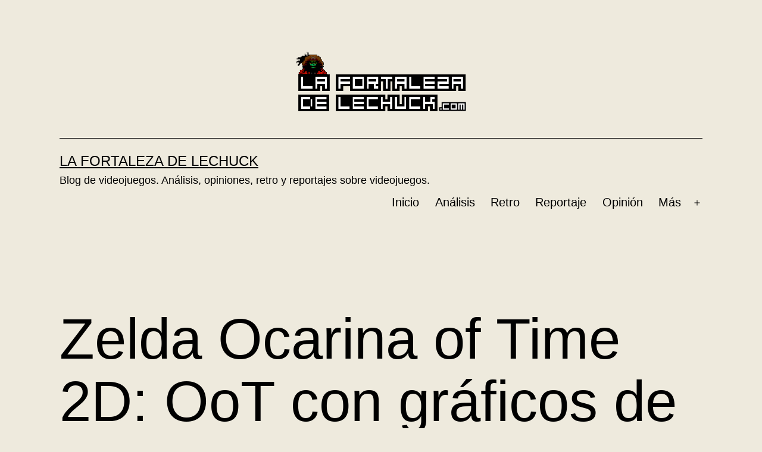

--- FILE ---
content_type: text/html; charset=UTF-8
request_url: https://lafortalezadelechuck.com/curiosidades/zelda-ocarina-of-time-2d-oot-con-graficos-de-super-nintendo/
body_size: 8937
content:
<!doctype html>
<html lang="es" >
<head>
	<meta charset="UTF-8" />
	<meta name="viewport" content="width=device-width, initial-scale=1.0" />
	<title>Zelda Ocarina of Time 2D: OoT con gráficos de Super Nintendo &#8211; La Fortaleza de LeChuck</title>
<meta name='robots' content='max-image-preview:large' />
	<style>img:is([sizes="auto" i], [sizes^="auto," i]) { contain-intrinsic-size: 3000px 1500px }</style>
	<link rel="alternate" type="application/rss+xml" title="La Fortaleza de LeChuck &raquo; Feed" href="https://lafortalezadelechuck.com/feed/" />
<link rel="alternate" type="application/rss+xml" title="La Fortaleza de LeChuck &raquo; Feed de los comentarios" href="https://lafortalezadelechuck.com/comments/feed/" />
<link rel="alternate" type="application/rss+xml" title="La Fortaleza de LeChuck &raquo; Comentario Zelda Ocarina of Time 2D: OoT con gráficos de Super Nintendo del feed" href="https://lafortalezadelechuck.com/curiosidades/zelda-ocarina-of-time-2d-oot-con-graficos-de-super-nintendo/feed/" />
<script>
window._wpemojiSettings = {"baseUrl":"https:\/\/s.w.org\/images\/core\/emoji\/15.0.3\/72x72\/","ext":".png","svgUrl":"https:\/\/s.w.org\/images\/core\/emoji\/15.0.3\/svg\/","svgExt":".svg","source":{"concatemoji":"https:\/\/lafortalezadelechuck.com\/wp-includes\/js\/wp-emoji-release.min.js?ver=6.7.2"}};
/*! This file is auto-generated */
!function(i,n){var o,s,e;function c(e){try{var t={supportTests:e,timestamp:(new Date).valueOf()};sessionStorage.setItem(o,JSON.stringify(t))}catch(e){}}function p(e,t,n){e.clearRect(0,0,e.canvas.width,e.canvas.height),e.fillText(t,0,0);var t=new Uint32Array(e.getImageData(0,0,e.canvas.width,e.canvas.height).data),r=(e.clearRect(0,0,e.canvas.width,e.canvas.height),e.fillText(n,0,0),new Uint32Array(e.getImageData(0,0,e.canvas.width,e.canvas.height).data));return t.every(function(e,t){return e===r[t]})}function u(e,t,n){switch(t){case"flag":return n(e,"\ud83c\udff3\ufe0f\u200d\u26a7\ufe0f","\ud83c\udff3\ufe0f\u200b\u26a7\ufe0f")?!1:!n(e,"\ud83c\uddfa\ud83c\uddf3","\ud83c\uddfa\u200b\ud83c\uddf3")&&!n(e,"\ud83c\udff4\udb40\udc67\udb40\udc62\udb40\udc65\udb40\udc6e\udb40\udc67\udb40\udc7f","\ud83c\udff4\u200b\udb40\udc67\u200b\udb40\udc62\u200b\udb40\udc65\u200b\udb40\udc6e\u200b\udb40\udc67\u200b\udb40\udc7f");case"emoji":return!n(e,"\ud83d\udc26\u200d\u2b1b","\ud83d\udc26\u200b\u2b1b")}return!1}function f(e,t,n){var r="undefined"!=typeof WorkerGlobalScope&&self instanceof WorkerGlobalScope?new OffscreenCanvas(300,150):i.createElement("canvas"),a=r.getContext("2d",{willReadFrequently:!0}),o=(a.textBaseline="top",a.font="600 32px Arial",{});return e.forEach(function(e){o[e]=t(a,e,n)}),o}function t(e){var t=i.createElement("script");t.src=e,t.defer=!0,i.head.appendChild(t)}"undefined"!=typeof Promise&&(o="wpEmojiSettingsSupports",s=["flag","emoji"],n.supports={everything:!0,everythingExceptFlag:!0},e=new Promise(function(e){i.addEventListener("DOMContentLoaded",e,{once:!0})}),new Promise(function(t){var n=function(){try{var e=JSON.parse(sessionStorage.getItem(o));if("object"==typeof e&&"number"==typeof e.timestamp&&(new Date).valueOf()<e.timestamp+604800&&"object"==typeof e.supportTests)return e.supportTests}catch(e){}return null}();if(!n){if("undefined"!=typeof Worker&&"undefined"!=typeof OffscreenCanvas&&"undefined"!=typeof URL&&URL.createObjectURL&&"undefined"!=typeof Blob)try{var e="postMessage("+f.toString()+"("+[JSON.stringify(s),u.toString(),p.toString()].join(",")+"));",r=new Blob([e],{type:"text/javascript"}),a=new Worker(URL.createObjectURL(r),{name:"wpTestEmojiSupports"});return void(a.onmessage=function(e){c(n=e.data),a.terminate(),t(n)})}catch(e){}c(n=f(s,u,p))}t(n)}).then(function(e){for(var t in e)n.supports[t]=e[t],n.supports.everything=n.supports.everything&&n.supports[t],"flag"!==t&&(n.supports.everythingExceptFlag=n.supports.everythingExceptFlag&&n.supports[t]);n.supports.everythingExceptFlag=n.supports.everythingExceptFlag&&!n.supports.flag,n.DOMReady=!1,n.readyCallback=function(){n.DOMReady=!0}}).then(function(){return e}).then(function(){var e;n.supports.everything||(n.readyCallback(),(e=n.source||{}).concatemoji?t(e.concatemoji):e.wpemoji&&e.twemoji&&(t(e.twemoji),t(e.wpemoji)))}))}((window,document),window._wpemojiSettings);
</script>
<style id='wp-emoji-styles-inline-css'>

	img.wp-smiley, img.emoji {
		display: inline !important;
		border: none !important;
		box-shadow: none !important;
		height: 1em !important;
		width: 1em !important;
		margin: 0 0.07em !important;
		vertical-align: -0.1em !important;
		background: none !important;
		padding: 0 !important;
	}
</style>
<link rel='stylesheet' id='wp-block-library-css' href='https://lafortalezadelechuck.com/wp-includes/css/dist/block-library/style.min.css?ver=6.7.2' media='all' />
<style id='wp-block-library-theme-inline-css'>
.wp-block-audio :where(figcaption){color:#555;font-size:13px;text-align:center}.is-dark-theme .wp-block-audio :where(figcaption){color:#ffffffa6}.wp-block-audio{margin:0 0 1em}.wp-block-code{border:1px solid #ccc;border-radius:4px;font-family:Menlo,Consolas,monaco,monospace;padding:.8em 1em}.wp-block-embed :where(figcaption){color:#555;font-size:13px;text-align:center}.is-dark-theme .wp-block-embed :where(figcaption){color:#ffffffa6}.wp-block-embed{margin:0 0 1em}.blocks-gallery-caption{color:#555;font-size:13px;text-align:center}.is-dark-theme .blocks-gallery-caption{color:#ffffffa6}:root :where(.wp-block-image figcaption){color:#555;font-size:13px;text-align:center}.is-dark-theme :root :where(.wp-block-image figcaption){color:#ffffffa6}.wp-block-image{margin:0 0 1em}.wp-block-pullquote{border-bottom:4px solid;border-top:4px solid;color:currentColor;margin-bottom:1.75em}.wp-block-pullquote cite,.wp-block-pullquote footer,.wp-block-pullquote__citation{color:currentColor;font-size:.8125em;font-style:normal;text-transform:uppercase}.wp-block-quote{border-left:.25em solid;margin:0 0 1.75em;padding-left:1em}.wp-block-quote cite,.wp-block-quote footer{color:currentColor;font-size:.8125em;font-style:normal;position:relative}.wp-block-quote:where(.has-text-align-right){border-left:none;border-right:.25em solid;padding-left:0;padding-right:1em}.wp-block-quote:where(.has-text-align-center){border:none;padding-left:0}.wp-block-quote.is-large,.wp-block-quote.is-style-large,.wp-block-quote:where(.is-style-plain){border:none}.wp-block-search .wp-block-search__label{font-weight:700}.wp-block-search__button{border:1px solid #ccc;padding:.375em .625em}:where(.wp-block-group.has-background){padding:1.25em 2.375em}.wp-block-separator.has-css-opacity{opacity:.4}.wp-block-separator{border:none;border-bottom:2px solid;margin-left:auto;margin-right:auto}.wp-block-separator.has-alpha-channel-opacity{opacity:1}.wp-block-separator:not(.is-style-wide):not(.is-style-dots){width:100px}.wp-block-separator.has-background:not(.is-style-dots){border-bottom:none;height:1px}.wp-block-separator.has-background:not(.is-style-wide):not(.is-style-dots){height:2px}.wp-block-table{margin:0 0 1em}.wp-block-table td,.wp-block-table th{word-break:normal}.wp-block-table :where(figcaption){color:#555;font-size:13px;text-align:center}.is-dark-theme .wp-block-table :where(figcaption){color:#ffffffa6}.wp-block-video :where(figcaption){color:#555;font-size:13px;text-align:center}.is-dark-theme .wp-block-video :where(figcaption){color:#ffffffa6}.wp-block-video{margin:0 0 1em}:root :where(.wp-block-template-part.has-background){margin-bottom:0;margin-top:0;padding:1.25em 2.375em}
</style>
<link rel='stylesheet' id='twenty-twenty-one-custom-color-overrides-css' href='https://lafortalezadelechuck.com/wp-content/themes/twentytwentyone/assets/css/custom-color-overrides.css?ver=2.4' media='all' />
<style id='twenty-twenty-one-custom-color-overrides-inline-css'>
:root .editor-styles-wrapper{--global--color-background: #eeeadd;--global--color-primary: #000;--global--color-secondary: #000;--button--color-background: #000;--button--color-text-hover: #000;}
</style>
<style id='classic-theme-styles-inline-css'>
/*! This file is auto-generated */
.wp-block-button__link{color:#fff;background-color:#32373c;border-radius:9999px;box-shadow:none;text-decoration:none;padding:calc(.667em + 2px) calc(1.333em + 2px);font-size:1.125em}.wp-block-file__button{background:#32373c;color:#fff;text-decoration:none}
</style>
<style id='global-styles-inline-css'>
:root{--wp--preset--aspect-ratio--square: 1;--wp--preset--aspect-ratio--4-3: 4/3;--wp--preset--aspect-ratio--3-4: 3/4;--wp--preset--aspect-ratio--3-2: 3/2;--wp--preset--aspect-ratio--2-3: 2/3;--wp--preset--aspect-ratio--16-9: 16/9;--wp--preset--aspect-ratio--9-16: 9/16;--wp--preset--color--black: #000000;--wp--preset--color--cyan-bluish-gray: #abb8c3;--wp--preset--color--white: #FFFFFF;--wp--preset--color--pale-pink: #f78da7;--wp--preset--color--vivid-red: #cf2e2e;--wp--preset--color--luminous-vivid-orange: #ff6900;--wp--preset--color--luminous-vivid-amber: #fcb900;--wp--preset--color--light-green-cyan: #7bdcb5;--wp--preset--color--vivid-green-cyan: #00d084;--wp--preset--color--pale-cyan-blue: #8ed1fc;--wp--preset--color--vivid-cyan-blue: #0693e3;--wp--preset--color--vivid-purple: #9b51e0;--wp--preset--color--dark-gray: #28303D;--wp--preset--color--gray: #39414D;--wp--preset--color--green: #D1E4DD;--wp--preset--color--blue: #D1DFE4;--wp--preset--color--purple: #D1D1E4;--wp--preset--color--red: #E4D1D1;--wp--preset--color--orange: #E4DAD1;--wp--preset--color--yellow: #EEEADD;--wp--preset--gradient--vivid-cyan-blue-to-vivid-purple: linear-gradient(135deg,rgba(6,147,227,1) 0%,rgb(155,81,224) 100%);--wp--preset--gradient--light-green-cyan-to-vivid-green-cyan: linear-gradient(135deg,rgb(122,220,180) 0%,rgb(0,208,130) 100%);--wp--preset--gradient--luminous-vivid-amber-to-luminous-vivid-orange: linear-gradient(135deg,rgba(252,185,0,1) 0%,rgba(255,105,0,1) 100%);--wp--preset--gradient--luminous-vivid-orange-to-vivid-red: linear-gradient(135deg,rgba(255,105,0,1) 0%,rgb(207,46,46) 100%);--wp--preset--gradient--very-light-gray-to-cyan-bluish-gray: linear-gradient(135deg,rgb(238,238,238) 0%,rgb(169,184,195) 100%);--wp--preset--gradient--cool-to-warm-spectrum: linear-gradient(135deg,rgb(74,234,220) 0%,rgb(151,120,209) 20%,rgb(207,42,186) 40%,rgb(238,44,130) 60%,rgb(251,105,98) 80%,rgb(254,248,76) 100%);--wp--preset--gradient--blush-light-purple: linear-gradient(135deg,rgb(255,206,236) 0%,rgb(152,150,240) 100%);--wp--preset--gradient--blush-bordeaux: linear-gradient(135deg,rgb(254,205,165) 0%,rgb(254,45,45) 50%,rgb(107,0,62) 100%);--wp--preset--gradient--luminous-dusk: linear-gradient(135deg,rgb(255,203,112) 0%,rgb(199,81,192) 50%,rgb(65,88,208) 100%);--wp--preset--gradient--pale-ocean: linear-gradient(135deg,rgb(255,245,203) 0%,rgb(182,227,212) 50%,rgb(51,167,181) 100%);--wp--preset--gradient--electric-grass: linear-gradient(135deg,rgb(202,248,128) 0%,rgb(113,206,126) 100%);--wp--preset--gradient--midnight: linear-gradient(135deg,rgb(2,3,129) 0%,rgb(40,116,252) 100%);--wp--preset--gradient--purple-to-yellow: linear-gradient(160deg, #D1D1E4 0%, #EEEADD 100%);--wp--preset--gradient--yellow-to-purple: linear-gradient(160deg, #EEEADD 0%, #D1D1E4 100%);--wp--preset--gradient--green-to-yellow: linear-gradient(160deg, #D1E4DD 0%, #EEEADD 100%);--wp--preset--gradient--yellow-to-green: linear-gradient(160deg, #EEEADD 0%, #D1E4DD 100%);--wp--preset--gradient--red-to-yellow: linear-gradient(160deg, #E4D1D1 0%, #EEEADD 100%);--wp--preset--gradient--yellow-to-red: linear-gradient(160deg, #EEEADD 0%, #E4D1D1 100%);--wp--preset--gradient--purple-to-red: linear-gradient(160deg, #D1D1E4 0%, #E4D1D1 100%);--wp--preset--gradient--red-to-purple: linear-gradient(160deg, #E4D1D1 0%, #D1D1E4 100%);--wp--preset--font-size--small: 18px;--wp--preset--font-size--medium: 20px;--wp--preset--font-size--large: 24px;--wp--preset--font-size--x-large: 42px;--wp--preset--font-size--extra-small: 16px;--wp--preset--font-size--normal: 20px;--wp--preset--font-size--extra-large: 40px;--wp--preset--font-size--huge: 96px;--wp--preset--font-size--gigantic: 144px;--wp--preset--spacing--20: 0.44rem;--wp--preset--spacing--30: 0.67rem;--wp--preset--spacing--40: 1rem;--wp--preset--spacing--50: 1.5rem;--wp--preset--spacing--60: 2.25rem;--wp--preset--spacing--70: 3.38rem;--wp--preset--spacing--80: 5.06rem;--wp--preset--shadow--natural: 6px 6px 9px rgba(0, 0, 0, 0.2);--wp--preset--shadow--deep: 12px 12px 50px rgba(0, 0, 0, 0.4);--wp--preset--shadow--sharp: 6px 6px 0px rgba(0, 0, 0, 0.2);--wp--preset--shadow--outlined: 6px 6px 0px -3px rgba(255, 255, 255, 1), 6px 6px rgba(0, 0, 0, 1);--wp--preset--shadow--crisp: 6px 6px 0px rgba(0, 0, 0, 1);}:where(.is-layout-flex){gap: 0.5em;}:where(.is-layout-grid){gap: 0.5em;}body .is-layout-flex{display: flex;}.is-layout-flex{flex-wrap: wrap;align-items: center;}.is-layout-flex > :is(*, div){margin: 0;}body .is-layout-grid{display: grid;}.is-layout-grid > :is(*, div){margin: 0;}:where(.wp-block-columns.is-layout-flex){gap: 2em;}:where(.wp-block-columns.is-layout-grid){gap: 2em;}:where(.wp-block-post-template.is-layout-flex){gap: 1.25em;}:where(.wp-block-post-template.is-layout-grid){gap: 1.25em;}.has-black-color{color: var(--wp--preset--color--black) !important;}.has-cyan-bluish-gray-color{color: var(--wp--preset--color--cyan-bluish-gray) !important;}.has-white-color{color: var(--wp--preset--color--white) !important;}.has-pale-pink-color{color: var(--wp--preset--color--pale-pink) !important;}.has-vivid-red-color{color: var(--wp--preset--color--vivid-red) !important;}.has-luminous-vivid-orange-color{color: var(--wp--preset--color--luminous-vivid-orange) !important;}.has-luminous-vivid-amber-color{color: var(--wp--preset--color--luminous-vivid-amber) !important;}.has-light-green-cyan-color{color: var(--wp--preset--color--light-green-cyan) !important;}.has-vivid-green-cyan-color{color: var(--wp--preset--color--vivid-green-cyan) !important;}.has-pale-cyan-blue-color{color: var(--wp--preset--color--pale-cyan-blue) !important;}.has-vivid-cyan-blue-color{color: var(--wp--preset--color--vivid-cyan-blue) !important;}.has-vivid-purple-color{color: var(--wp--preset--color--vivid-purple) !important;}.has-black-background-color{background-color: var(--wp--preset--color--black) !important;}.has-cyan-bluish-gray-background-color{background-color: var(--wp--preset--color--cyan-bluish-gray) !important;}.has-white-background-color{background-color: var(--wp--preset--color--white) !important;}.has-pale-pink-background-color{background-color: var(--wp--preset--color--pale-pink) !important;}.has-vivid-red-background-color{background-color: var(--wp--preset--color--vivid-red) !important;}.has-luminous-vivid-orange-background-color{background-color: var(--wp--preset--color--luminous-vivid-orange) !important;}.has-luminous-vivid-amber-background-color{background-color: var(--wp--preset--color--luminous-vivid-amber) !important;}.has-light-green-cyan-background-color{background-color: var(--wp--preset--color--light-green-cyan) !important;}.has-vivid-green-cyan-background-color{background-color: var(--wp--preset--color--vivid-green-cyan) !important;}.has-pale-cyan-blue-background-color{background-color: var(--wp--preset--color--pale-cyan-blue) !important;}.has-vivid-cyan-blue-background-color{background-color: var(--wp--preset--color--vivid-cyan-blue) !important;}.has-vivid-purple-background-color{background-color: var(--wp--preset--color--vivid-purple) !important;}.has-black-border-color{border-color: var(--wp--preset--color--black) !important;}.has-cyan-bluish-gray-border-color{border-color: var(--wp--preset--color--cyan-bluish-gray) !important;}.has-white-border-color{border-color: var(--wp--preset--color--white) !important;}.has-pale-pink-border-color{border-color: var(--wp--preset--color--pale-pink) !important;}.has-vivid-red-border-color{border-color: var(--wp--preset--color--vivid-red) !important;}.has-luminous-vivid-orange-border-color{border-color: var(--wp--preset--color--luminous-vivid-orange) !important;}.has-luminous-vivid-amber-border-color{border-color: var(--wp--preset--color--luminous-vivid-amber) !important;}.has-light-green-cyan-border-color{border-color: var(--wp--preset--color--light-green-cyan) !important;}.has-vivid-green-cyan-border-color{border-color: var(--wp--preset--color--vivid-green-cyan) !important;}.has-pale-cyan-blue-border-color{border-color: var(--wp--preset--color--pale-cyan-blue) !important;}.has-vivid-cyan-blue-border-color{border-color: var(--wp--preset--color--vivid-cyan-blue) !important;}.has-vivid-purple-border-color{border-color: var(--wp--preset--color--vivid-purple) !important;}.has-vivid-cyan-blue-to-vivid-purple-gradient-background{background: var(--wp--preset--gradient--vivid-cyan-blue-to-vivid-purple) !important;}.has-light-green-cyan-to-vivid-green-cyan-gradient-background{background: var(--wp--preset--gradient--light-green-cyan-to-vivid-green-cyan) !important;}.has-luminous-vivid-amber-to-luminous-vivid-orange-gradient-background{background: var(--wp--preset--gradient--luminous-vivid-amber-to-luminous-vivid-orange) !important;}.has-luminous-vivid-orange-to-vivid-red-gradient-background{background: var(--wp--preset--gradient--luminous-vivid-orange-to-vivid-red) !important;}.has-very-light-gray-to-cyan-bluish-gray-gradient-background{background: var(--wp--preset--gradient--very-light-gray-to-cyan-bluish-gray) !important;}.has-cool-to-warm-spectrum-gradient-background{background: var(--wp--preset--gradient--cool-to-warm-spectrum) !important;}.has-blush-light-purple-gradient-background{background: var(--wp--preset--gradient--blush-light-purple) !important;}.has-blush-bordeaux-gradient-background{background: var(--wp--preset--gradient--blush-bordeaux) !important;}.has-luminous-dusk-gradient-background{background: var(--wp--preset--gradient--luminous-dusk) !important;}.has-pale-ocean-gradient-background{background: var(--wp--preset--gradient--pale-ocean) !important;}.has-electric-grass-gradient-background{background: var(--wp--preset--gradient--electric-grass) !important;}.has-midnight-gradient-background{background: var(--wp--preset--gradient--midnight) !important;}.has-small-font-size{font-size: var(--wp--preset--font-size--small) !important;}.has-medium-font-size{font-size: var(--wp--preset--font-size--medium) !important;}.has-large-font-size{font-size: var(--wp--preset--font-size--large) !important;}.has-x-large-font-size{font-size: var(--wp--preset--font-size--x-large) !important;}
:where(.wp-block-post-template.is-layout-flex){gap: 1.25em;}:where(.wp-block-post-template.is-layout-grid){gap: 1.25em;}
:where(.wp-block-columns.is-layout-flex){gap: 2em;}:where(.wp-block-columns.is-layout-grid){gap: 2em;}
:root :where(.wp-block-pullquote){font-size: 1.5em;line-height: 1.6;}
</style>
<link rel='stylesheet' id='twenty-twenty-one-style-css' href='https://lafortalezadelechuck.com/wp-content/themes/twentytwentyone/style.css?ver=2.4' media='all' />
<style id='twenty-twenty-one-style-inline-css'>
:root{--global--color-background: #eeeadd;--global--color-primary: #000;--global--color-secondary: #000;--button--color-background: #000;--button--color-text-hover: #000;}
</style>
<link rel='stylesheet' id='twenty-twenty-one-print-style-css' href='https://lafortalezadelechuck.com/wp-content/themes/twentytwentyone/assets/css/print.css?ver=2.4' media='print' />
<script id="twenty-twenty-one-ie11-polyfills-js-after">
( Element.prototype.matches && Element.prototype.closest && window.NodeList && NodeList.prototype.forEach ) || document.write( '<script src="https://lafortalezadelechuck.com/wp-content/themes/twentytwentyone/assets/js/polyfills.js?ver=2.4"></scr' + 'ipt>' );
</script>
<script src="https://lafortalezadelechuck.com/wp-content/themes/twentytwentyone/assets/js/primary-navigation.js?ver=2.4" id="twenty-twenty-one-primary-navigation-script-js" defer data-wp-strategy="defer"></script>
<link rel="https://api.w.org/" href="https://lafortalezadelechuck.com/wp-json/" /><link rel="alternate" title="JSON" type="application/json" href="https://lafortalezadelechuck.com/wp-json/wp/v2/posts/5110" /><link rel="EditURI" type="application/rsd+xml" title="RSD" href="https://lafortalezadelechuck.com/xmlrpc.php?rsd" />
<meta name="generator" content="WordPress 6.7.2" />
<link rel="canonical" href="https://lafortalezadelechuck.com/curiosidades/zelda-ocarina-of-time-2d-oot-con-graficos-de-super-nintendo/" />
<link rel='shortlink' href='https://lafortalezadelechuck.com/?p=5110' />
<link rel="alternate" title="oEmbed (JSON)" type="application/json+oembed" href="https://lafortalezadelechuck.com/wp-json/oembed/1.0/embed?url=https%3A%2F%2Flafortalezadelechuck.com%2Fcuriosidades%2Fzelda-ocarina-of-time-2d-oot-con-graficos-de-super-nintendo%2F" />
<link rel="alternate" title="oEmbed (XML)" type="text/xml+oembed" href="https://lafortalezadelechuck.com/wp-json/oembed/1.0/embed?url=https%3A%2F%2Flafortalezadelechuck.com%2Fcuriosidades%2Fzelda-ocarina-of-time-2d-oot-con-graficos-de-super-nintendo%2F&#038;format=xml" />
<link rel="pingback" href="https://lafortalezadelechuck.com/xmlrpc.php"><style id="custom-background-css">
body.custom-background { background-color: #eeeadd; }
</style>
	<link rel="icon" href="https://lafortalezadelechuck.com/wp-content/uploads/2014/01/cropped-lechuck-1-150x150.png" sizes="32x32" />
<link rel="icon" href="https://lafortalezadelechuck.com/wp-content/uploads/2014/01/cropped-lechuck-1-300x300.png" sizes="192x192" />
<link rel="apple-touch-icon" href="https://lafortalezadelechuck.com/wp-content/uploads/2014/01/cropped-lechuck-1-300x300.png" />
<meta name="msapplication-TileImage" content="https://lafortalezadelechuck.com/wp-content/uploads/2014/01/cropped-lechuck-1-300x300.png" />
</head>

<body class="post-template-default single single-post postid-5110 single-format-standard custom-background wp-custom-logo wp-embed-responsive is-light-theme has-background-white no-js singular has-main-navigation">
<div id="page" class="site">
	<a class="skip-link screen-reader-text" href="#content">
		Saltar al contenido	</a>

	
<header id="masthead" class="site-header has-logo has-title-and-tagline has-menu">

	
	<div class="site-logo"><a href="https://lafortalezadelechuck.com/" class="custom-logo-link" rel="home"><img width="428" height="150" src="https://lafortalezadelechuck.com/wp-content/uploads/2019/01/cropped-cropped-logomarcaagua-1.png" class="custom-logo" alt="La Fortaleza de LeChuck" decoding="async" fetchpriority="high" srcset="https://lafortalezadelechuck.com/wp-content/uploads/2019/01/cropped-cropped-logomarcaagua-1.png 428w, https://lafortalezadelechuck.com/wp-content/uploads/2019/01/cropped-cropped-logomarcaagua-1-300x105.png 300w" sizes="(max-width: 428px) 100vw, 428px" /></a></div>

<div class="site-branding">

	
						<p class="site-title"><a href="https://lafortalezadelechuck.com/">La Fortaleza de LeChuck</a></p>
			
			<p class="site-description">
			Blog de videojuegos. Análisis, opiniones, retro y reportajes sobre videojuegos.		</p>
	</div><!-- .site-branding -->
	
	<nav id="site-navigation" class="primary-navigation" aria-label="Menú principal">
		<div class="menu-button-container">
			<button id="primary-mobile-menu" class="button" aria-controls="primary-menu-list" aria-expanded="false">
				<span class="dropdown-icon open">Menú					<svg class="svg-icon" width="24" height="24" aria-hidden="true" role="img" focusable="false" viewBox="0 0 24 24" fill="none" xmlns="http://www.w3.org/2000/svg"><path fill-rule="evenodd" clip-rule="evenodd" d="M4.5 6H19.5V7.5H4.5V6ZM4.5 12H19.5V13.5H4.5V12ZM19.5 18H4.5V19.5H19.5V18Z" fill="currentColor"/></svg>				</span>
				<span class="dropdown-icon close">Cerrar					<svg class="svg-icon" width="24" height="24" aria-hidden="true" role="img" focusable="false" viewBox="0 0 24 24" fill="none" xmlns="http://www.w3.org/2000/svg"><path fill-rule="evenodd" clip-rule="evenodd" d="M12 10.9394L5.53033 4.46973L4.46967 5.53039L10.9393 12.0001L4.46967 18.4697L5.53033 19.5304L12 13.0607L18.4697 19.5304L19.5303 18.4697L13.0607 12.0001L19.5303 5.53039L18.4697 4.46973L12 10.9394Z" fill="currentColor"/></svg>				</span>
			</button><!-- #primary-mobile-menu -->
		</div><!-- .menu-button-container -->
		<div class="primary-menu-container"><ul id="primary-menu-list" class="menu-wrapper"><li id="menu-item-1627" class="menu-item menu-item-type-custom menu-item-object-custom menu-item-1627"><a href="https://www.lafortalezadelechuck.com/">Inicio</a></li>
<li id="menu-item-812" class="menu-item menu-item-type-taxonomy menu-item-object-category menu-item-812"><a href="https://lafortalezadelechuck.com/category/analisis/">Análisis</a></li>
<li id="menu-item-810" class="menu-item menu-item-type-taxonomy menu-item-object-category menu-item-810"><a href="https://lafortalezadelechuck.com/category/retro/">Retro</a></li>
<li id="menu-item-813" class="menu-item menu-item-type-taxonomy menu-item-object-category menu-item-813"><a href="https://lafortalezadelechuck.com/category/reportaje/">Reportaje</a></li>
<li id="menu-item-811" class="menu-item menu-item-type-taxonomy menu-item-object-category menu-item-811"><a href="https://lafortalezadelechuck.com/category/opinion/">Opinión</a></li>
<li id="menu-item-818" class="menu-item menu-item-type-taxonomy menu-item-object-category menu-item-has-children menu-item-818"><a href="https://lafortalezadelechuck.com/category/mas/">Más</a><button class="sub-menu-toggle" aria-expanded="false" onClick="twentytwentyoneExpandSubMenu(this)"><span class="icon-plus"><svg class="svg-icon" width="18" height="18" aria-hidden="true" role="img" focusable="false" viewBox="0 0 24 24" fill="none" xmlns="http://www.w3.org/2000/svg"><path fill-rule="evenodd" clip-rule="evenodd" d="M18 11.2h-5.2V6h-1.6v5.2H6v1.6h5.2V18h1.6v-5.2H18z" fill="currentColor"/></svg></span><span class="icon-minus"><svg class="svg-icon" width="18" height="18" aria-hidden="true" role="img" focusable="false" viewBox="0 0 24 24" fill="none" xmlns="http://www.w3.org/2000/svg"><path fill-rule="evenodd" clip-rule="evenodd" d="M6 11h12v2H6z" fill="currentColor"/></svg></span><span class="screen-reader-text">Abrir el menú</span></button>
<ul class="sub-menu">
	<li id="menu-item-819" class="menu-item menu-item-type-taxonomy menu-item-object-category current-post-ancestor current-menu-parent current-post-parent menu-item-819"><a href="https://lafortalezadelechuck.com/category/curiosidades/">Curiosidades</a></li>
	<li id="menu-item-821" class="menu-item menu-item-type-taxonomy menu-item-object-category menu-item-821"><a href="https://lafortalezadelechuck.com/category/humor/">Humor</a></li>
	<li id="menu-item-820" class="menu-item menu-item-type-taxonomy menu-item-object-category menu-item-820"><a href="https://lafortalezadelechuck.com/category/eventos/">Eventos</a></li>
	<li id="menu-item-4806" class="menu-item menu-item-type-taxonomy menu-item-object-category menu-item-4806"><a href="https://lafortalezadelechuck.com/category/podcast/">Podcast</a></li>
</ul>
</li>
</ul></div>	</nav><!-- #site-navigation -->
	
</header><!-- #masthead -->

	<div id="content" class="site-content">
		<div id="primary" class="content-area">
			<main id="main" class="site-main">

<article id="post-5110" class="post-5110 post type-post status-publish format-standard has-post-thumbnail hentry category-curiosidades entry">

	<header class="entry-header alignwide">
		<h1 class="entry-title">Zelda Ocarina of Time 2D: OoT con gráficos de Super Nintendo</h1>		
		
			<figure class="post-thumbnail">
				<img width="720" height="340" src="https://lafortalezadelechuck.com/wp-content/uploads/2015/04/zelda-ocarina-of-time-2D.jpg" class="attachment-post-thumbnail size-post-thumbnail wp-post-image" alt="" decoding="async" srcset="https://lafortalezadelechuck.com/wp-content/uploads/2015/04/zelda-ocarina-of-time-2D.jpg 720w, https://lafortalezadelechuck.com/wp-content/uploads/2015/04/zelda-ocarina-of-time-2D-300x142.jpg 300w, https://lafortalezadelechuck.com/wp-content/uploads/2015/04/zelda-ocarina-of-time-2D-520x245.jpg 520w" sizes="(max-width: 720px) 100vw, 720px" style="width:100%;height:47.22%;max-width:720px;" />							</figure><!-- .post-thumbnail -->

					</header><!-- .entry-header -->

	<div class="entry-content">
		<p style="text-align: center;"><a href="http://lafortalezadelechuck.com/wp-content/uploads/2015/04/zelda-ocarina-of-time-2D.jpg"><img decoding="async" class="alignnone size-full wp-image-5111" src="http://lafortalezadelechuck.com/wp-content/uploads/2015/04/zelda-ocarina-of-time-2D.jpg" alt="zelda ocarina of time 2D" width="720" height="340" srcset="https://lafortalezadelechuck.com/wp-content/uploads/2015/04/zelda-ocarina-of-time-2D.jpg 720w, https://lafortalezadelechuck.com/wp-content/uploads/2015/04/zelda-ocarina-of-time-2D-300x142.jpg 300w, https://lafortalezadelechuck.com/wp-content/uploads/2015/04/zelda-ocarina-of-time-2D-520x245.jpg 520w" sizes="(max-width: 720px) 100vw, 720px" /></a></p>
<p style="text-align: justify;">Zelda Ocarina of Time fue la primera incursión de la saga Zelda en las tres dimensiones pero&#8230; ¿Qué habría pasado si esto no hubiese sido así? Quizás que se hubiese publicado en dos dimensiones y en una Super Nintendo, como este <strong>juego fanmade que es una conversión del Ocarina of Time que conocemos pero en 2D</strong>.</p>
<p>https://www.youtube.com/watch?v=jSLAn4rfYb4</p>
<p>&nbsp;</p>
<p>Aunque todavía no está completo, parece un proyecto muy serio, e incluso le quieren incluir modo multijugador, que llegará en la próxima versión, la 0.20. Mientras tanto ya pueden presumir de reportar más de 100.000 descargas, y eso no es moco de pavo, la verdad es que me voy corriendo a probarlo ¡Tiene muy buena pinta!. Si tu también <strong>quieres descargar Zelda Ocarina of Time 2D</strong> solo tienes que <a href="http://www.oot-2d.com/?p=0" target="_blank">ir a la página oficial del proyecto</a>.</p>
	</div><!-- .entry-content -->

	<footer class="entry-footer default-max-width">
		<div class="posted-by"><span class="posted-on">Publicada el <time class="entry-date published updated" datetime="2015-04-24T18:49:14+02:00">24 abril, 2015</time></span></div><div class="post-taxonomies"><span class="cat-links">Categorizado como <a href="https://lafortalezadelechuck.com/category/curiosidades/" rel="category tag">Curiosidades</a> </span></div>	</footer><!-- .entry-footer -->

				<div class="author-bio show-avatars">
		<img alt='' src='https://secure.gravatar.com/avatar/74c357bf9ad97587bfaf57665f43fbfd?s=85&#038;d=mm&#038;r=g' srcset='https://secure.gravatar.com/avatar/74c357bf9ad97587bfaf57665f43fbfd?s=170&#038;d=mm&#038;r=g 2x' class='avatar avatar-85 photo' height='85' width='85' decoding='async'/>		<div class="author-bio-content">
			<h2 class="author-title">
			Por Museboy			</h2><!-- .author-title -->
			<p class="author-description"> Como la mayoría de vosotros, crecí jugando a videojuegos y ahora intento transmitir toda la pasión por este mundo en La Fortaleza de LeChuck. También busco ofertas de videojuegos. Seguidme en Twitter y sabréis de qué hablo.</p><!-- .author-description -->
			<a class="author-link" href="https://lafortalezadelechuck.com/author/guybrush/" rel="author">Ver todas las entradas de Museboy.</a>		</div><!-- .author-bio-content -->
	</div><!-- .author-bio -->
		
</article><!-- #post-5110 -->

<div id="comments" class="comments-area default-max-width show-avatars">

	
		<div id="respond" class="comment-respond">
		<h2 id="reply-title" class="comment-reply-title">Dejar un comentario <small><a rel="nofollow" id="cancel-comment-reply-link" href="/curiosidades/zelda-ocarina-of-time-2d-oot-con-graficos-de-super-nintendo/#respond" style="display:none;">Cancelar la respuesta</a></small></h2><p class="must-log-in">Lo siento, debes estar <a href="https://lafortalezadelechuck.com/login/?redirect_to=https%3A%2F%2Flafortalezadelechuck.com%2Fcuriosidades%2Fzelda-ocarina-of-time-2d-oot-con-graficos-de-super-nintendo%2F">conectado</a> para publicar un comentario.</p>	</div><!-- #respond -->
	
</div><!-- #comments -->

	<nav class="navigation post-navigation" aria-label="Entradas">
		<h2 class="screen-reader-text">Navegación de entradas</h2>
		<div class="nav-links"><div class="nav-previous"><a href="https://lafortalezadelechuck.com/retro/diario-de-desarrollo-de-kings-quest-the-vision/" rel="prev"><p class="meta-nav"><svg class="svg-icon" width="24" height="24" aria-hidden="true" role="img" focusable="false" viewBox="0 0 24 24" fill="none" xmlns="http://www.w3.org/2000/svg"><path fill-rule="evenodd" clip-rule="evenodd" d="M20 13v-2H8l4-4-1-2-7 7 7 7 1-2-4-4z" fill="currentColor"/></svg>Entrada anterior</p><p class="post-title">Diario de Desarrollo de King’s Quest: «The Vision»</p></a></div><div class="nav-next"><a href="https://lafortalezadelechuck.com/podcast/podcast-1x11-noticias-analisis-gta-pc-y-especial-retrogaming-en-japon/" rel="next"><p class="meta-nav">Entrada siguiente<svg class="svg-icon" width="24" height="24" aria-hidden="true" role="img" focusable="false" viewBox="0 0 24 24" fill="none" xmlns="http://www.w3.org/2000/svg"><path fill-rule="evenodd" clip-rule="evenodd" d="m4 13v-2h12l-4-4 1-2 7 7-7 7-1-2 4-4z" fill="currentColor"/></svg></p><p class="post-title">Podcast 1×11: Noticias, Análisis GTA (PC) y Especial Retrogaming en Japón</p></a></div></div>
	</nav>			</main><!-- #main -->
		</div><!-- #primary -->
	</div><!-- #content -->

	
	<aside class="widget-area">
		<section id="text-10" class="widget widget_text"><h2 class="widget-title">Comunidad en Steam</h2>			<div class="textwidget"><a href="http://steamcommunity.com/groups/Lechuck" target="_blank"><img class="aligncenter  wp-image-8519" src="https://lafortalezadelechuck.com/wp-content/uploads/2014/01/lechuck1.png"/></a></div>
		</section>	</aside><!-- .widget-area -->

	
	<footer id="colophon" class="site-footer">

					<nav aria-label="Menú secundario" class="footer-navigation">
				<ul class="footer-navigation-wrapper">
					<li id="menu-item-1628" class="menu-item menu-item-type-post_type menu-item-object-page menu-item-1628"><a href="https://lafortalezadelechuck.com/contacto/"><span>Contacto</span></a></li>
<li id="menu-item-1633" class="menu-item menu-item-type-post_type menu-item-object-page menu-item-1633"><a href="https://lafortalezadelechuck.com/criterio-de-puntuacion/"><span>Criterio de puntuación</span></a></li>
<li id="menu-item-2499" class="menu-item menu-item-type-post_type menu-item-object-page menu-item-2499"><a href="https://lafortalezadelechuck.com/blogroll/"><span>Blogroll</span></a></li>
<li id="menu-item-4313" class="menu-item menu-item-type-post_type menu-item-object-page menu-item-4313"><a href="https://lafortalezadelechuck.com/colaboradores/"><span>Colabora</span></a></li>
				</ul><!-- .footer-navigation-wrapper -->
			</nav><!-- .footer-navigation -->
				<div class="site-info">
			<div class="site-name">
									<div class="site-logo"><a href="https://lafortalezadelechuck.com/" class="custom-logo-link" rel="home"><img width="428" height="150" src="https://lafortalezadelechuck.com/wp-content/uploads/2019/01/cropped-cropped-logomarcaagua-1.png" class="custom-logo" alt="La Fortaleza de LeChuck" decoding="async" srcset="https://lafortalezadelechuck.com/wp-content/uploads/2019/01/cropped-cropped-logomarcaagua-1.png 428w, https://lafortalezadelechuck.com/wp-content/uploads/2019/01/cropped-cropped-logomarcaagua-1-300x105.png 300w" sizes="(max-width: 428px) 100vw, 428px" /></a></div>
							</div><!-- .site-name -->

			
			<div class="powered-by">
				Funciona gracias a <a href="https://es.wordpress.org/">WordPress</a>.			</div><!-- .powered-by -->

		</div><!-- .site-info -->
	</footer><!-- #colophon -->

</div><!-- #page -->

	<script>
	if ( -1 !== navigator.userAgent.indexOf( 'MSIE' ) || -1 !== navigator.appVersion.indexOf( 'Trident/' ) ) {
		document.body.classList.add( 'is-IE' );
	}
	</script>
	<script src="https://lafortalezadelechuck.com/wp-includes/js/comment-reply.min.js?ver=6.7.2" id="comment-reply-js" async data-wp-strategy="async"></script>
<script src="https://lafortalezadelechuck.com/wp-content/themes/twentytwentyone/assets/js/responsive-embeds.js?ver=2.4" id="twenty-twenty-one-responsive-embeds-script-js"></script>

</body>
</html>
